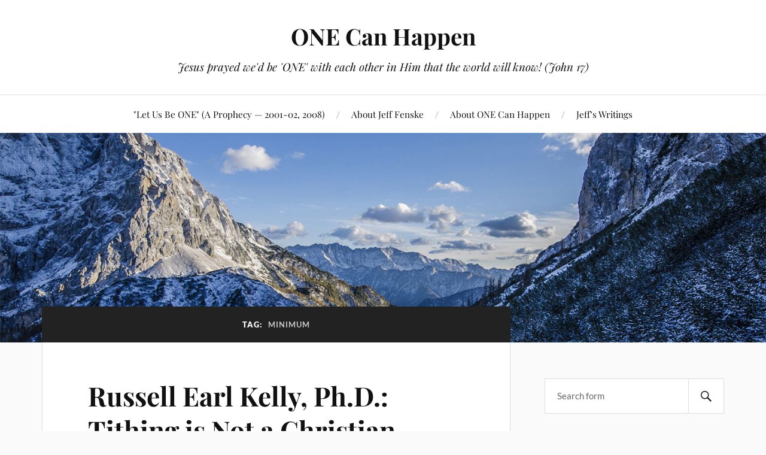

--- FILE ---
content_type: text/html; charset=UTF-8
request_url: https://onecanhappen.com/tag/minimum/
body_size: 16540
content:
<!DOCTYPE html>

<html class="no-js" lang="en-US">

	<head profile="http://gmpg.org/xfn/11">

		<meta http-equiv="Content-Type" content="text/html; charset=UTF-8" />
		<meta name="viewport" content="width=device-width, initial-scale=1.0, maximum-scale=1.0, user-scalable=no" >

		<title>minimum &#8211; ONE Can Happen</title>
<meta name='robots' content='max-image-preview:large' />
	<style>img:is([sizes="auto" i], [sizes^="auto," i]) { contain-intrinsic-size: 3000px 1500px }</style>
	<script>document.documentElement.className = document.documentElement.className.replace("no-js","js");</script>
<link rel="alternate" type="application/rss+xml" title="ONE Can Happen &raquo; Feed" href="https://onecanhappen.com/feed/" />
<link rel="alternate" type="application/rss+xml" title="ONE Can Happen &raquo; Comments Feed" href="https://onecanhappen.com/comments/feed/" />
<link rel="alternate" type="application/rss+xml" title="ONE Can Happen &raquo; minimum Tag Feed" href="https://onecanhappen.com/tag/minimum/feed/" />
<script type="text/javascript">
/* <![CDATA[ */
window._wpemojiSettings = {"baseUrl":"https:\/\/s.w.org\/images\/core\/emoji\/16.0.1\/72x72\/","ext":".png","svgUrl":"https:\/\/s.w.org\/images\/core\/emoji\/16.0.1\/svg\/","svgExt":".svg","source":{"concatemoji":"https:\/\/onecanhappen.com\/wp-includes\/js\/wp-emoji-release.min.js?ver=6.8.3"}};
/*! This file is auto-generated */
!function(s,n){var o,i,e;function c(e){try{var t={supportTests:e,timestamp:(new Date).valueOf()};sessionStorage.setItem(o,JSON.stringify(t))}catch(e){}}function p(e,t,n){e.clearRect(0,0,e.canvas.width,e.canvas.height),e.fillText(t,0,0);var t=new Uint32Array(e.getImageData(0,0,e.canvas.width,e.canvas.height).data),a=(e.clearRect(0,0,e.canvas.width,e.canvas.height),e.fillText(n,0,0),new Uint32Array(e.getImageData(0,0,e.canvas.width,e.canvas.height).data));return t.every(function(e,t){return e===a[t]})}function u(e,t){e.clearRect(0,0,e.canvas.width,e.canvas.height),e.fillText(t,0,0);for(var n=e.getImageData(16,16,1,1),a=0;a<n.data.length;a++)if(0!==n.data[a])return!1;return!0}function f(e,t,n,a){switch(t){case"flag":return n(e,"\ud83c\udff3\ufe0f\u200d\u26a7\ufe0f","\ud83c\udff3\ufe0f\u200b\u26a7\ufe0f")?!1:!n(e,"\ud83c\udde8\ud83c\uddf6","\ud83c\udde8\u200b\ud83c\uddf6")&&!n(e,"\ud83c\udff4\udb40\udc67\udb40\udc62\udb40\udc65\udb40\udc6e\udb40\udc67\udb40\udc7f","\ud83c\udff4\u200b\udb40\udc67\u200b\udb40\udc62\u200b\udb40\udc65\u200b\udb40\udc6e\u200b\udb40\udc67\u200b\udb40\udc7f");case"emoji":return!a(e,"\ud83e\udedf")}return!1}function g(e,t,n,a){var r="undefined"!=typeof WorkerGlobalScope&&self instanceof WorkerGlobalScope?new OffscreenCanvas(300,150):s.createElement("canvas"),o=r.getContext("2d",{willReadFrequently:!0}),i=(o.textBaseline="top",o.font="600 32px Arial",{});return e.forEach(function(e){i[e]=t(o,e,n,a)}),i}function t(e){var t=s.createElement("script");t.src=e,t.defer=!0,s.head.appendChild(t)}"undefined"!=typeof Promise&&(o="wpEmojiSettingsSupports",i=["flag","emoji"],n.supports={everything:!0,everythingExceptFlag:!0},e=new Promise(function(e){s.addEventListener("DOMContentLoaded",e,{once:!0})}),new Promise(function(t){var n=function(){try{var e=JSON.parse(sessionStorage.getItem(o));if("object"==typeof e&&"number"==typeof e.timestamp&&(new Date).valueOf()<e.timestamp+604800&&"object"==typeof e.supportTests)return e.supportTests}catch(e){}return null}();if(!n){if("undefined"!=typeof Worker&&"undefined"!=typeof OffscreenCanvas&&"undefined"!=typeof URL&&URL.createObjectURL&&"undefined"!=typeof Blob)try{var e="postMessage("+g.toString()+"("+[JSON.stringify(i),f.toString(),p.toString(),u.toString()].join(",")+"));",a=new Blob([e],{type:"text/javascript"}),r=new Worker(URL.createObjectURL(a),{name:"wpTestEmojiSupports"});return void(r.onmessage=function(e){c(n=e.data),r.terminate(),t(n)})}catch(e){}c(n=g(i,f,p,u))}t(n)}).then(function(e){for(var t in e)n.supports[t]=e[t],n.supports.everything=n.supports.everything&&n.supports[t],"flag"!==t&&(n.supports.everythingExceptFlag=n.supports.everythingExceptFlag&&n.supports[t]);n.supports.everythingExceptFlag=n.supports.everythingExceptFlag&&!n.supports.flag,n.DOMReady=!1,n.readyCallback=function(){n.DOMReady=!0}}).then(function(){return e}).then(function(){var e;n.supports.everything||(n.readyCallback(),(e=n.source||{}).concatemoji?t(e.concatemoji):e.wpemoji&&e.twemoji&&(t(e.twemoji),t(e.wpemoji)))}))}((window,document),window._wpemojiSettings);
/* ]]> */
</script>

<style id='wp-emoji-styles-inline-css' type='text/css'>

	img.wp-smiley, img.emoji {
		display: inline !important;
		border: none !important;
		box-shadow: none !important;
		height: 1em !important;
		width: 1em !important;
		margin: 0 0.07em !important;
		vertical-align: -0.1em !important;
		background: none !important;
		padding: 0 !important;
	}
</style>
<link rel='stylesheet' id='wp-block-library-css' href='https://onecanhappen.com/wp-includes/css/dist/block-library/style.min.css?ver=6.8.3' type='text/css' media='all' />
<style id='classic-theme-styles-inline-css' type='text/css'>
/*! This file is auto-generated */
.wp-block-button__link{color:#fff;background-color:#32373c;border-radius:9999px;box-shadow:none;text-decoration:none;padding:calc(.667em + 2px) calc(1.333em + 2px);font-size:1.125em}.wp-block-file__button{background:#32373c;color:#fff;text-decoration:none}
</style>
<style id='global-styles-inline-css' type='text/css'>
:root{--wp--preset--aspect-ratio--square: 1;--wp--preset--aspect-ratio--4-3: 4/3;--wp--preset--aspect-ratio--3-4: 3/4;--wp--preset--aspect-ratio--3-2: 3/2;--wp--preset--aspect-ratio--2-3: 2/3;--wp--preset--aspect-ratio--16-9: 16/9;--wp--preset--aspect-ratio--9-16: 9/16;--wp--preset--color--black: #111;--wp--preset--color--cyan-bluish-gray: #abb8c3;--wp--preset--color--white: #fff;--wp--preset--color--pale-pink: #f78da7;--wp--preset--color--vivid-red: #cf2e2e;--wp--preset--color--luminous-vivid-orange: #ff6900;--wp--preset--color--luminous-vivid-amber: #fcb900;--wp--preset--color--light-green-cyan: #7bdcb5;--wp--preset--color--vivid-green-cyan: #00d084;--wp--preset--color--pale-cyan-blue: #8ed1fc;--wp--preset--color--vivid-cyan-blue: #0693e3;--wp--preset--color--vivid-purple: #9b51e0;--wp--preset--color--accent: #CA2017;--wp--preset--color--dark-gray: #333;--wp--preset--color--medium-gray: #555;--wp--preset--color--light-gray: #777;--wp--preset--gradient--vivid-cyan-blue-to-vivid-purple: linear-gradient(135deg,rgba(6,147,227,1) 0%,rgb(155,81,224) 100%);--wp--preset--gradient--light-green-cyan-to-vivid-green-cyan: linear-gradient(135deg,rgb(122,220,180) 0%,rgb(0,208,130) 100%);--wp--preset--gradient--luminous-vivid-amber-to-luminous-vivid-orange: linear-gradient(135deg,rgba(252,185,0,1) 0%,rgba(255,105,0,1) 100%);--wp--preset--gradient--luminous-vivid-orange-to-vivid-red: linear-gradient(135deg,rgba(255,105,0,1) 0%,rgb(207,46,46) 100%);--wp--preset--gradient--very-light-gray-to-cyan-bluish-gray: linear-gradient(135deg,rgb(238,238,238) 0%,rgb(169,184,195) 100%);--wp--preset--gradient--cool-to-warm-spectrum: linear-gradient(135deg,rgb(74,234,220) 0%,rgb(151,120,209) 20%,rgb(207,42,186) 40%,rgb(238,44,130) 60%,rgb(251,105,98) 80%,rgb(254,248,76) 100%);--wp--preset--gradient--blush-light-purple: linear-gradient(135deg,rgb(255,206,236) 0%,rgb(152,150,240) 100%);--wp--preset--gradient--blush-bordeaux: linear-gradient(135deg,rgb(254,205,165) 0%,rgb(254,45,45) 50%,rgb(107,0,62) 100%);--wp--preset--gradient--luminous-dusk: linear-gradient(135deg,rgb(255,203,112) 0%,rgb(199,81,192) 50%,rgb(65,88,208) 100%);--wp--preset--gradient--pale-ocean: linear-gradient(135deg,rgb(255,245,203) 0%,rgb(182,227,212) 50%,rgb(51,167,181) 100%);--wp--preset--gradient--electric-grass: linear-gradient(135deg,rgb(202,248,128) 0%,rgb(113,206,126) 100%);--wp--preset--gradient--midnight: linear-gradient(135deg,rgb(2,3,129) 0%,rgb(40,116,252) 100%);--wp--preset--font-size--small: 16px;--wp--preset--font-size--medium: 20px;--wp--preset--font-size--large: 24px;--wp--preset--font-size--x-large: 42px;--wp--preset--font-size--normal: 18px;--wp--preset--font-size--larger: 27px;--wp--preset--spacing--20: 0.44rem;--wp--preset--spacing--30: 0.67rem;--wp--preset--spacing--40: 1rem;--wp--preset--spacing--50: 1.5rem;--wp--preset--spacing--60: 2.25rem;--wp--preset--spacing--70: 3.38rem;--wp--preset--spacing--80: 5.06rem;--wp--preset--shadow--natural: 6px 6px 9px rgba(0, 0, 0, 0.2);--wp--preset--shadow--deep: 12px 12px 50px rgba(0, 0, 0, 0.4);--wp--preset--shadow--sharp: 6px 6px 0px rgba(0, 0, 0, 0.2);--wp--preset--shadow--outlined: 6px 6px 0px -3px rgba(255, 255, 255, 1), 6px 6px rgba(0, 0, 0, 1);--wp--preset--shadow--crisp: 6px 6px 0px rgba(0, 0, 0, 1);}:where(.is-layout-flex){gap: 0.5em;}:where(.is-layout-grid){gap: 0.5em;}body .is-layout-flex{display: flex;}.is-layout-flex{flex-wrap: wrap;align-items: center;}.is-layout-flex > :is(*, div){margin: 0;}body .is-layout-grid{display: grid;}.is-layout-grid > :is(*, div){margin: 0;}:where(.wp-block-columns.is-layout-flex){gap: 2em;}:where(.wp-block-columns.is-layout-grid){gap: 2em;}:where(.wp-block-post-template.is-layout-flex){gap: 1.25em;}:where(.wp-block-post-template.is-layout-grid){gap: 1.25em;}.has-black-color{color: var(--wp--preset--color--black) !important;}.has-cyan-bluish-gray-color{color: var(--wp--preset--color--cyan-bluish-gray) !important;}.has-white-color{color: var(--wp--preset--color--white) !important;}.has-pale-pink-color{color: var(--wp--preset--color--pale-pink) !important;}.has-vivid-red-color{color: var(--wp--preset--color--vivid-red) !important;}.has-luminous-vivid-orange-color{color: var(--wp--preset--color--luminous-vivid-orange) !important;}.has-luminous-vivid-amber-color{color: var(--wp--preset--color--luminous-vivid-amber) !important;}.has-light-green-cyan-color{color: var(--wp--preset--color--light-green-cyan) !important;}.has-vivid-green-cyan-color{color: var(--wp--preset--color--vivid-green-cyan) !important;}.has-pale-cyan-blue-color{color: var(--wp--preset--color--pale-cyan-blue) !important;}.has-vivid-cyan-blue-color{color: var(--wp--preset--color--vivid-cyan-blue) !important;}.has-vivid-purple-color{color: var(--wp--preset--color--vivid-purple) !important;}.has-black-background-color{background-color: var(--wp--preset--color--black) !important;}.has-cyan-bluish-gray-background-color{background-color: var(--wp--preset--color--cyan-bluish-gray) !important;}.has-white-background-color{background-color: var(--wp--preset--color--white) !important;}.has-pale-pink-background-color{background-color: var(--wp--preset--color--pale-pink) !important;}.has-vivid-red-background-color{background-color: var(--wp--preset--color--vivid-red) !important;}.has-luminous-vivid-orange-background-color{background-color: var(--wp--preset--color--luminous-vivid-orange) !important;}.has-luminous-vivid-amber-background-color{background-color: var(--wp--preset--color--luminous-vivid-amber) !important;}.has-light-green-cyan-background-color{background-color: var(--wp--preset--color--light-green-cyan) !important;}.has-vivid-green-cyan-background-color{background-color: var(--wp--preset--color--vivid-green-cyan) !important;}.has-pale-cyan-blue-background-color{background-color: var(--wp--preset--color--pale-cyan-blue) !important;}.has-vivid-cyan-blue-background-color{background-color: var(--wp--preset--color--vivid-cyan-blue) !important;}.has-vivid-purple-background-color{background-color: var(--wp--preset--color--vivid-purple) !important;}.has-black-border-color{border-color: var(--wp--preset--color--black) !important;}.has-cyan-bluish-gray-border-color{border-color: var(--wp--preset--color--cyan-bluish-gray) !important;}.has-white-border-color{border-color: var(--wp--preset--color--white) !important;}.has-pale-pink-border-color{border-color: var(--wp--preset--color--pale-pink) !important;}.has-vivid-red-border-color{border-color: var(--wp--preset--color--vivid-red) !important;}.has-luminous-vivid-orange-border-color{border-color: var(--wp--preset--color--luminous-vivid-orange) !important;}.has-luminous-vivid-amber-border-color{border-color: var(--wp--preset--color--luminous-vivid-amber) !important;}.has-light-green-cyan-border-color{border-color: var(--wp--preset--color--light-green-cyan) !important;}.has-vivid-green-cyan-border-color{border-color: var(--wp--preset--color--vivid-green-cyan) !important;}.has-pale-cyan-blue-border-color{border-color: var(--wp--preset--color--pale-cyan-blue) !important;}.has-vivid-cyan-blue-border-color{border-color: var(--wp--preset--color--vivid-cyan-blue) !important;}.has-vivid-purple-border-color{border-color: var(--wp--preset--color--vivid-purple) !important;}.has-vivid-cyan-blue-to-vivid-purple-gradient-background{background: var(--wp--preset--gradient--vivid-cyan-blue-to-vivid-purple) !important;}.has-light-green-cyan-to-vivid-green-cyan-gradient-background{background: var(--wp--preset--gradient--light-green-cyan-to-vivid-green-cyan) !important;}.has-luminous-vivid-amber-to-luminous-vivid-orange-gradient-background{background: var(--wp--preset--gradient--luminous-vivid-amber-to-luminous-vivid-orange) !important;}.has-luminous-vivid-orange-to-vivid-red-gradient-background{background: var(--wp--preset--gradient--luminous-vivid-orange-to-vivid-red) !important;}.has-very-light-gray-to-cyan-bluish-gray-gradient-background{background: var(--wp--preset--gradient--very-light-gray-to-cyan-bluish-gray) !important;}.has-cool-to-warm-spectrum-gradient-background{background: var(--wp--preset--gradient--cool-to-warm-spectrum) !important;}.has-blush-light-purple-gradient-background{background: var(--wp--preset--gradient--blush-light-purple) !important;}.has-blush-bordeaux-gradient-background{background: var(--wp--preset--gradient--blush-bordeaux) !important;}.has-luminous-dusk-gradient-background{background: var(--wp--preset--gradient--luminous-dusk) !important;}.has-pale-ocean-gradient-background{background: var(--wp--preset--gradient--pale-ocean) !important;}.has-electric-grass-gradient-background{background: var(--wp--preset--gradient--electric-grass) !important;}.has-midnight-gradient-background{background: var(--wp--preset--gradient--midnight) !important;}.has-small-font-size{font-size: var(--wp--preset--font-size--small) !important;}.has-medium-font-size{font-size: var(--wp--preset--font-size--medium) !important;}.has-large-font-size{font-size: var(--wp--preset--font-size--large) !important;}.has-x-large-font-size{font-size: var(--wp--preset--font-size--x-large) !important;}
:where(.wp-block-post-template.is-layout-flex){gap: 1.25em;}:where(.wp-block-post-template.is-layout-grid){gap: 1.25em;}
:where(.wp-block-columns.is-layout-flex){gap: 2em;}:where(.wp-block-columns.is-layout-grid){gap: 2em;}
:root :where(.wp-block-pullquote){font-size: 1.5em;line-height: 1.6;}
</style>
<link rel='stylesheet' id='lovecraft_googlefonts-css' href='https://onecanhappen.com/wp-content/themes/lovecraft/assets/css/fonts.css?ver=6.8.3' type='text/css' media='all' />
<link rel='stylesheet' id='lovecraft_genericons-css' href='https://onecanhappen.com/wp-content/themes/lovecraft/assets/css/genericons.min.css?ver=6.8.3' type='text/css' media='all' />
<link rel='stylesheet' id='lovecraft_style-css' href='https://onecanhappen.com/wp-content/themes/lovecraft/style.css?ver=2.1.1' type='text/css' media='all' />
<script type="text/javascript" src="https://onecanhappen.com/wp-includes/js/jquery/jquery.min.js?ver=3.7.1" id="jquery-core-js"></script>
<script type="text/javascript" src="https://onecanhappen.com/wp-includes/js/jquery/jquery-migrate.min.js?ver=3.4.1" id="jquery-migrate-js"></script>
<script type="text/javascript" src="https://onecanhappen.com/wp-content/themes/lovecraft/assets/js/doubletaptogo.min.js?ver=1" id="lovecraft_doubletap-js"></script>
<link rel="https://api.w.org/" href="https://onecanhappen.com/wp-json/" /><link rel="alternate" title="JSON" type="application/json" href="https://onecanhappen.com/wp-json/wp/v2/tags/1145" /><link rel="EditURI" type="application/rsd+xml" title="RSD" href="https://onecanhappen.com/xmlrpc.php?rsd" />
<meta name="generator" content="WordPress 6.8.3" />
<!-- Analytics by WP Statistics - https://wp-statistics.com -->

	</head>

	<body class="archive tag tag-minimum tag-1145 wp-theme-lovecraft">

		
		<a class="skip-link button" href="#site-content">Skip to the content</a>

		<header class="header-wrapper">

			<div class="header section bg-white small-padding">

				<div class="section-inner group">

					
						<div class="blog-title">
							<a href="https://onecanhappen.com" rel="home">ONE Can Happen</a>
						</div>
					
													<h4 class="blog-tagline">Jesus prayed we&#039;d be &#039;ONE&#039; with each other in Him that the world will know! (John 17)</h4>
											
					
				</div><!-- .section-inner -->

			</div><!-- .header -->

			<div class="toggles group">

				<button type="button" class="nav-toggle toggle">
					<div class="bar"></div>
					<div class="bar"></div>
					<div class="bar"></div>
					<span class="screen-reader-text">Toggle the mobile menu</span>
				</button>

				<button type="button" class="search-toggle toggle">
					<div class="genericon genericon-search"></div>
					<span class="screen-reader-text">Toggle the search field</span>
				</button>

			</div><!-- .toggles -->

		</header><!-- .header-wrapper -->

		<div class="navigation bg-white no-padding">

			<div class="section-inner group">

				<ul class="mobile-menu">

					<li class="page_item page-item-384"><a href="https://onecanhappen.com/let-us-be-one/">&quot;Let Us Be ONE&quot; (A Prophecy — 2001-02, 2008)</a></li>
<li class="page_item page-item-35"><a href="https://onecanhappen.com/about-2/">About Jeff Fenske</a></li>
<li class="page_item page-item-9484"><a href="https://onecanhappen.com/about/">About ONE Can Happen</a></li>
<li class="page_item page-item-231"><a href="https://onecanhappen.com/jeffs-writings/">Jeff&#8217;s Writings</a></li>

				</ul>

				<div class="mobile-search">
					
<form method="get" class="search-form" id="search-form-697604d7c19c5" action="https://onecanhappen.com/">
	<input type="search" class="search-field" placeholder="Search form" name="s" id="s-697604d7c19c7" />
	<button type="submit" class="search-button"><div class="genericon genericon-search"></div><span class="screen-reader-text">Search</span></button>
</form>
				</div><!-- .mobile-search -->

				<ul class="main-menu">

					<li class="page_item page-item-384"><a href="https://onecanhappen.com/let-us-be-one/">&quot;Let Us Be ONE&quot; (A Prophecy — 2001-02, 2008)</a></li>
<li class="page_item page-item-35"><a href="https://onecanhappen.com/about-2/">About Jeff Fenske</a></li>
<li class="page_item page-item-9484"><a href="https://onecanhappen.com/about/">About ONE Can Happen</a></li>
<li class="page_item page-item-231"><a href="https://onecanhappen.com/jeffs-writings/">Jeff&#8217;s Writings</a></li>

				</ul><!-- .main-menu -->

			</div><!-- .section-inner -->

		</div><!-- .navigation -->

		
			<figure class="header-image bg-image" style="background-image: url( https://onecanhappen.com/wp-content/themes/lovecraft/assets/images/header.jpg );">
				<img src="https://onecanhappen.com/wp-content/themes/lovecraft/assets/images/header.jpg" />
			</figure>

		
		<main id="site-content">
<div class="wrapper section">

	<div class="section-inner group">

		<div class="content">

			
				<div class="archive-header">

					<h1 class="archive-title">

						Tag: <span>minimum</span>
						
					</h1>

					
				</div><!-- .archive-header -->

			
			
				<div class="posts" id="posts">

					<div id="post-441" class="post post-441 type-post status-publish format-standard hentry category-doctrines-demystified category-doctrines-of-demons category-tithing-or-spirit-led tag-you-refers-to-the-priest tag-79 tag-19-points tag-abrahams-tithe-was-not-his-property tag-better-hope-by-which-we-draw-near-to-god tag-biblical-doctrine tag-blessings tag-blessings-and-cursings tag-buildings tag-comprehensive tag-context-is-always-only-food tag-curse-is-addressed-to-the-priest-not-the-people tag-firstfruits tag-freewill-offerings tag-giving tag-gross-income-before-taxes tag-hebrews-7 tag-history tag-holy-to-the-lord tag-if-youre-honest-with-the-textverse tag-interpretation tag-is-the-church-being-addressed-in-matthew-2323 tag-law tag-levitical-priesthood tag-malachi-38-10-is-the-most-abused-tithing-text tag-melchizedek tag-minimum tag-money tag-most-churches-didnt-teach-it-until-the-1870s tag-new-covenant-church tag-new-testament tag-not-a-forced-law-until-ad-777 tag-not-taught-to-the-church-in-the-new-testament tag-old-covenant tag-only-applied-to-landowners-and-herdsman tag-poor-hermeneutics tag-storehouse tag-temple-of-god tag-the-poor-did-not tag-tithe tag-tithing-failed tag-tithing-has-been-replaced tag-video tag-widows-mite tag-will-a-man-rob-god">

	
	
	<div class="post-inner">

		
			<div class="post-header">

				
					<h2 class="post-title"><a href="https://onecanhappen.com/2008/06/03/russell-earl-kelly-phd-tithing-is-not-a-christian-doctrine/">Russell Earl Kelly, Ph.D.: Tithing is Not a Christian Doctrine — &quot;Tithing, today, is reaching the levels of a modern scandal&quot;</a></h2>

							
		<div class="post-meta">

			<p class="post-author"><span>By </span><a href="https://onecanhappen.com/author/tobefree/" title="Posts by Jeff Fenske" rel="author">Jeff Fenske</a></p>

			<p class="post-date"><span>On </span><a href="https://onecanhappen.com/2008/06/03/russell-earl-kelly-phd-tithing-is-not-a-christian-doctrine/">June 3, 2008</a></p>

							<p class="post-categories"><span>In </span><a href="https://onecanhappen.com/category/doctrines-demystified/" rel="category tag">Doctrines Demystified</a>, <a href="https://onecanhappen.com/category/doctrines-of-demons/" rel="category tag">Doctrines of Demons?</a>, <a href="https://onecanhappen.com/category/tithing-or-spirit-led/" rel="category tag">Tithing or Spirit-led</a></p>
			
			
		</div><!-- .post-meta -->

		
			</div><!-- .post-header -->

		
		
			<div class="post-content entry-content">
				<h4 style="text-align: center;"><strong>&#8220;Tithing, today, is reaching the levels,<br />
I believe, of a modern scandal.&#8221;</strong></h4>
<h4 style="text-align: center;"><strong>– Russell Earl Kelly, Ph.D.</strong></h4>
<p style="text-align: center;"><span style="color: #888888;">* * *</span></p>
<p>This is a slam-dunk, you all. Praise God!</p>
<p>And <strong>bless you</strong>, Russell Kelly!!!</p>
<p><strong>May we be obedient and <a href="http://onecanhappen.com/2008/01/07/tithing-or-the-carriage-driver">get it right</a></strong> — finally.</p>
<p>Phew!</p>
<p>I wrote the above right after I first saw Russell&#8217;s video. <strong>I was so excited because in this one presentation, Russell Kelly completely demolishes this &#8220;love of money&#8221; doctrine that is keeping so many from being led by the Holy Spirit</strong>.</p>
<p class="more-link-wrapper"><a class="more-link faux-button" href="https://onecanhappen.com/2008/06/03/russell-earl-kelly-phd-tithing-is-not-a-christian-doctrine/">Read More</a></p>
			</div>

			
	</div><!-- .post-inner -->

</div><!-- .post -->

				</div><!-- .posts -->

				
			
		</div><!-- .content -->

		<aside class="sidebar">

	<div id="search-2" class="widget widget_search"><div class="widget-content">
<form method="get" class="search-form" id="search-form-697604d7c6106" action="https://onecanhappen.com/">
	<input type="search" class="search-field" placeholder="Search form" name="s" id="s-697604d7c6108" />
	<button type="submit" class="search-button"><div class="genericon genericon-search"></div><span class="screen-reader-text">Search</span></button>
</form>
</div></div><div id="categories-2" class="widget widget_categories"><div class="widget-content"><h3 class="widget-title">Categories</h3>
			<ul>
					<li class="cat-item cat-item-2"><a href="https://onecanhappen.com/category/let-us-be-one/">&quot;Let Us Be ONE&quot;</a> (34)
</li>
	<li class="cat-item cat-item-3"><a href="https://onecanhappen.com/category/the-love-of-money/">&quot;The LOVE of MONEY&quot;</a> (43)
</li>
	<li class="cat-item cat-item-4"><a href="https://onecanhappen.com/category/christian-zionism-2/">&#039;Christian&#039; Zionism</a> (186)
</li>
	<li class="cat-item cat-item-5"><a href="https://onecanhappen.com/category/church-is-the-cause-of-the-crash/">&#039;Church&#039; is the Cause of the Crash</a> (104)
</li>
	<li class="cat-item cat-item-6"><a href="https://onecanhappen.com/category/homosexuals-will-arise/">&#039;Homosexuals Will Arise&#039;</a> (13)
</li>
	<li class="cat-item cat-item-7"><a href="https://onecanhappen.com/category/a-pretty-heart/">A Pretty Heart</a> (1)
</li>
	<li class="cat-item cat-item-8"><a href="https://onecanhappen.com/category/abbott-loop-cc/">Abbott Loop CC / Unite Church</a> (67)
</li>
	<li class="cat-item cat-item-9"><a href="https://onecanhappen.com/category/alaska/">Alaska</a> (15)
</li>
	<li class="cat-item cat-item-10"><a href="https://onecanhappen.com/category/andrew-strom/">Andrew Strom</a> (19)
</li>
	<li class="cat-item cat-item-11"><a href="https://onecanhappen.com/category/bible-authenticity-revealed/">Bible Authenticity Revealed</a> (126)
</li>
	<li class="cat-item cat-item-12"><a href="https://onecanhappen.com/category/bible-translations/">Bible Translations</a> (21)
</li>
	<li class="cat-item cat-item-13"><a href="https://onecanhappen.com/category/biblically-disqualified-leaders/">Biblically Disqualified Leaders?</a> (304)
</li>
	<li class="cat-item cat-item-14"><a href="https://onecanhappen.com/category/calvin-didnt-get-it/">Calvin Didn&#039;t Get It</a> (23)
</li>
	<li class="cat-item cat-item-59"><a href="https://onecanhappen.com/category/catholic-church/">Catholic Church</a> (87)
</li>
	<li class="cat-item cat-item-15"><a href="https://onecanhappen.com/category/david-pawson/">David Pawson</a> (13)
</li>
	<li class="cat-item cat-item-16"><a href="https://onecanhappen.com/category/demons-in-christians/">Demons in Christians?</a> (127)
</li>
	<li class="cat-item cat-item-17"><a href="https://onecanhappen.com/category/doctrines-demystified/">Doctrines Demystified</a> (764)
</li>
	<li class="cat-item cat-item-18"><a href="https://onecanhappen.com/category/doctrines-of-demons/">Doctrines of Demons?</a> (702)
</li>
	<li class="cat-item cat-item-19"><a href="https://onecanhappen.com/category/encore-flashback/">Encore – Flashback</a> (13)
</li>
	<li class="cat-item cat-item-20"><a href="https://onecanhappen.com/category/escape-persecution/">Escape Persecution?</a> (51)
</li>
	<li class="cat-item cat-item-21"><a href="https://onecanhappen.com/category/filled-with-the-holy-spirit/">Filled with the HOLY Spirit</a> (60)
</li>
	<li class="cat-item cat-item-22"><a href="https://onecanhappen.com/category/forgive-be-free/">Forgive &amp; Be FREE</a> (188)
</li>
	<li class="cat-item cat-item-23"><a href="https://onecanhappen.com/category/francis-chan/">Francis Chan</a> (64)
</li>
	<li class="cat-item cat-item-24"><a href="https://onecanhappen.com/category/freedom/">Freedom</a> (348)
</li>
	<li class="cat-item cat-item-25"><a href="https://onecanhappen.com/category/freedomquotes/">FreedomQuotes</a> (385)
</li>
	<li class="cat-item cat-item-26"><a href="https://onecanhappen.com/category/fun-or-amazing-stuff/">FUN or AMAZING Stuff!</a> (98)
</li>
	<li class="cat-item cat-item-27"><a href="https://onecanhappen.com/category/getting-right-with-each-other/">Getting Right with Each Other</a> (165)
</li>
	<li class="cat-item cat-item-28"><a href="https://onecanhappen.com/category/gods-love-revealed/">God&#039;s Love Revealed</a> (56)
</li>
	<li class="cat-item cat-item-29"><a href="https://onecanhappen.com/category/healing/">Healing</a> (77)
</li>
	<li class="cat-item cat-item-30"><a href="https://onecanhappen.com/category/hearing-gods-voice/">Hearing God&#039;s Voice</a> (35)
</li>
	<li class="cat-item cat-item-31"><a href="https://onecanhappen.com/category/heart-soul-mind-gut/">heart, soul, mind, gut?</a> (48)
</li>
	<li class="cat-item cat-item-32"><a href="https://onecanhappen.com/category/heartquotes/">HeartQuotes</a> (45)
</li>
	<li class="cat-item cat-item-33"><a href="https://onecanhappen.com/category/hell-is-real-forever/">Hell is Real &#8211; Forever!</a> (80)
</li>
	<li class="cat-item cat-item-34"><a href="https://onecanhappen.com/category/hoping-for-the-best/">Hoping for the Best</a> (2)
</li>
	<li class="cat-item cat-item-35"><a href="https://onecanhappen.com/category/ihop/">IHOPKC International House of Prayer</a> (101)
</li>
	<li class="cat-item cat-item-36"><a href="https://onecanhappen.com/category/images/">Images</a> (293)
</li>
	<li class="cat-item cat-item-37"><a href="https://onecanhappen.com/category/israel/">Israel</a> (205)
</li>
	<li class="cat-item cat-item-38"><a href="https://onecanhappen.com/category/james-3-cursing-people/">James-3 Cursing People</a> (93)
</li>
	<li class="cat-item cat-item-39"><a href="https://onecanhappen.com/category/jesus-wept/">Jesus Wept</a> (46)
</li>
	<li class="cat-item cat-item-40"><a href="https://onecanhappen.com/category/lust-freedom/">Lust Freedom!</a> (283)
</li>
	<li class="cat-item cat-item-41"><a href="https://onecanhappen.com/category/luther-didnt-get-it/">Luther Didn&#039;t Get It</a> (27)
</li>
	<li class="cat-item cat-item-42"><a href="https://onecanhappen.com/category/lying/">Lying</a> (100)
</li>
	<li class="cat-item cat-item-43"><a href="https://onecanhappen.com/category/men-women-gifted-differently/">Men &amp; Women Gifted Differently</a> (76)
</li>
	<li class="cat-item cat-item-44"><a href="https://onecanhappen.com/category/mind-control/">Mind-Control</a> (16)
</li>
	<li class="cat-item cat-item-45"><a href="https://onecanhappen.com/category/music-videos/">Music Videos</a> (285)
</li>
	<li class="cat-item cat-item-46"><a href="https://onecanhappen.com/category/no-enemy/">No Enemy</a> (134)
</li>
	<li class="cat-item cat-item-47"><a href="https://onecanhappen.com/category/people/">People</a> (135)
</li>
	<li class="cat-item cat-item-48"><a href="https://onecanhappen.com/category/personal/">Personal</a> (159)
</li>
	<li class="cat-item cat-item-49"><a href="https://onecanhappen.com/category/photos/">Photos</a> (20)
</li>
	<li class="cat-item cat-item-50"><a href="https://onecanhappen.com/category/power-over-or-under/">Power OVER or under</a> (147)
</li>
	<li class="cat-item cat-item-51"><a href="https://onecanhappen.com/category/pray-perfectly-in-tongues/">Pray Perfectly in Tongues!</a> (40)
</li>
	<li class="cat-item cat-item-52"><a href="https://onecanhappen.com/category/prayer/">Prayer</a> (134)
</li>
	<li class="cat-item cat-item-1889"><a href="https://onecanhappen.com/category/pre-trib-rapture-deception/">Pre-Trib Rapture Deception</a> (14)
</li>
	<li class="cat-item cat-item-53"><a href="https://onecanhappen.com/category/prophecies-visions/">Prophecies Dreams &amp; Visions</a> (170)
</li>
	<li class="cat-item cat-item-54"><a href="https://onecanhappen.com/category/real-history/">Real History</a> (225)
</li>
	<li class="cat-item cat-item-55"><a href="https://onecanhappen.com/category/reverse-christianity-responsible/">Reverse-Christianity Responsible</a> (458)
</li>
	<li class="cat-item cat-item-56"><a href="https://onecanhappen.com/category/revival/">Revival</a> (319)
</li>
	<li class="cat-item cat-item-57"><a href="https://onecanhappen.com/category/science/">Science</a> (104)
</li>
	<li class="cat-item cat-item-58"><a href="https://onecanhappen.com/category/ted-pike/">Ted Pike</a> (13)
</li>
	<li class="cat-item cat-item-1890"><a href="https://onecanhappen.com/category/textual-criticism/">Textual Criticism Examined</a> (3)
</li>
	<li class="cat-item cat-item-60"><a href="https://onecanhappen.com/category/the-church-is-getting-jacked/">The Church is Getting Jacked!</a> (68)
</li>
	<li class="cat-item cat-item-61"><a href="https://onecanhappen.com/category/the-depression-is-here/">The Depression is Here?</a> (15)
</li>
	<li class="cat-item cat-item-62"><a href="https://onecanhappen.com/category/the-john-waynes/">The John Waynes</a> (2)
</li>
	<li class="cat-item cat-item-63"><a href="https://onecanhappen.com/category/the-sheep-stealers/">The Sheep Stealers</a> (1)
</li>
	<li class="cat-item cat-item-64"><a href="https://onecanhappen.com/category/the-third-great-awakening/">The Third Great Awakening</a> (10)
</li>
	<li class="cat-item cat-item-65"><a href="https://onecanhappen.com/category/they-know-not-what-they-do/">They know not what they do?</a> (5)
</li>
	<li class="cat-item cat-item-66"><a href="https://onecanhappen.com/category/time-is-short/">Time is Short</a> (73)
</li>
	<li class="cat-item cat-item-67"><a href="https://onecanhappen.com/category/tithing-or-spirit-led/">Tithing or Spirit-led</a> (25)
</li>
	<li class="cat-item cat-item-1"><a href="https://onecanhappen.com/category/uncategorized/">Uncategorized</a> (64)
</li>
	<li class="cat-item cat-item-68"><a href="https://onecanhappen.com/category/who-goes-to-heaven/">Who Goes to Heaven</a> (509)
</li>
	<li class="cat-item cat-item-69"><a href="https://onecanhappen.com/category/why-911/">Why 9/11?</a> (2)
</li>
	<li class="cat-item cat-item-70"><a href="https://onecanhappen.com/category/wordpower/">WordPOWER</a> (94)
</li>
	<li class="cat-item cat-item-71"><a href="https://onecanhappen.com/category/worship/">Worship</a> (172)
</li>
			</ul>

			</div></div><div id="block-2" class="widget widget_block widget_recent_comments"><div class="widget-content"><ol class="has-avatars has-dates has-excerpts wp-block-latest-comments"><li class="wp-block-latest-comments__comment"><img alt='' src='https://secure.gravatar.com/avatar/bcb1409f455ad4c7b337aa3972bb221f6497b8d67a010d67a93a1f230d372fdf?s=48&#038;d=mm&#038;r=g' srcset='https://secure.gravatar.com/avatar/bcb1409f455ad4c7b337aa3972bb221f6497b8d67a010d67a93a1f230d372fdf?s=96&#038;d=mm&#038;r=g 2x' class='avatar avatar-48 photo wp-block-latest-comments__comment-avatar' height='48' width='48' /><article><footer class="wp-block-latest-comments__comment-meta"><span class="wp-block-latest-comments__comment-author">Martin Fisher</span> on <a class="wp-block-latest-comments__comment-link" href="https://onecanhappen.com/2019/10/30/why-keith-greens-airplane-crashed-in-1982-keith-was-only-age-28-born-1953/#comment-69322">Why Keith Green&#8217;s airplane crashed in 1982. Keith was only age-28 (born 1953)</a><time datetime="2026-01-16T20:59:20-09:00" class="wp-block-latest-comments__comment-date">January 16, 2026</time></footer><div class="wp-block-latest-comments__comment-excerpt"><p>Oh the disgusting and pathetic and fraudulent incompetence of this pilot, Don Burmeister, however grace may keep him in eternity!&hellip;</p>
</div></article></li><li class="wp-block-latest-comments__comment"><img alt='' src='https://secure.gravatar.com/avatar/bcb1409f455ad4c7b337aa3972bb221f6497b8d67a010d67a93a1f230d372fdf?s=48&#038;d=mm&#038;r=g' srcset='https://secure.gravatar.com/avatar/bcb1409f455ad4c7b337aa3972bb221f6497b8d67a010d67a93a1f230d372fdf?s=96&#038;d=mm&#038;r=g 2x' class='avatar avatar-48 photo wp-block-latest-comments__comment-avatar' height='48' width='48' /><article><footer class="wp-block-latest-comments__comment-meta"><span class="wp-block-latest-comments__comment-author">Martin Fisher</span> on <a class="wp-block-latest-comments__comment-link" href="https://onecanhappen.com/2019/10/30/why-keith-greens-airplane-crashed-in-1982-keith-was-only-age-28-born-1953/#comment-69321">Why Keith Green&#8217;s airplane crashed in 1982. Keith was only age-28 (born 1953)</a><time datetime="2026-01-16T20:34:13-09:00" class="wp-block-latest-comments__comment-date">January 16, 2026</time></footer><div class="wp-block-latest-comments__comment-excerpt"><p>Amen and amen</p>
</div></article></li><li class="wp-block-latest-comments__comment"><img alt='' src='https://secure.gravatar.com/avatar/9870e4a5462a924770acc64906e9eceac33d388b8677992cce1ef8ecd189fcec?s=48&#038;d=mm&#038;r=g' srcset='https://secure.gravatar.com/avatar/9870e4a5462a924770acc64906e9eceac33d388b8677992cce1ef8ecd189fcec?s=96&#038;d=mm&#038;r=g 2x' class='avatar avatar-48 photo wp-block-latest-comments__comment-avatar' height='48' width='48' /><article><footer class="wp-block-latest-comments__comment-meta"><span class="wp-block-latest-comments__comment-author">E</span> on <a class="wp-block-latest-comments__comment-link" href="https://onecanhappen.com/2017/07/11/1873-charles-finney-the-pulpit-is-responsible-for-the-decay-of-conscience-if-the-public-press-lacks-moral-discrimination-if-the-church-is-degenerate-and-worldly/#comment-64161">1873 Charles Finney: THE PULPIT IS RESPONSIBLE for the Decay of Conscience — &quot;If the public press lacks moral discrimination… If the church is degenerate and worldly… If the world loses its interest in religion… If Satan rules in our halls of legislation… If our politics become so corrupt that the very foundations of our government are ready to fall away, the pulpit is responsible for it&quot;</a><time datetime="2025-11-09T07:18:12-09:00" class="wp-block-latest-comments__comment-date">November 9, 2025</time></footer><div class="wp-block-latest-comments__comment-excerpt"><p>Charles Finney's statements are fearfully true. If this was the case in 1873 just look how far we have continued&hellip;</p>
</div></article></li><li class="wp-block-latest-comments__comment"><img alt='' src='https://secure.gravatar.com/avatar/5af5be9f625a54ff64b4622f36c97678b41a77d587cd777b136c224706015194?s=48&#038;d=mm&#038;r=g' srcset='https://secure.gravatar.com/avatar/5af5be9f625a54ff64b4622f36c97678b41a77d587cd777b136c224706015194?s=96&#038;d=mm&#038;r=g 2x' class='avatar avatar-48 photo wp-block-latest-comments__comment-avatar' height='48' width='48' /><article><footer class="wp-block-latest-comments__comment-meta"><span class="wp-block-latest-comments__comment-author">B. R. Clifton</span> on <a class="wp-block-latest-comments__comment-link" href="https://onecanhappen.com/2010/03/09/abbott-loop-cc-cross-we-must-die-in-order-to-live/#comment-63162">(photo) Abbott Loop CC Cross: We MUST Die In Order To Live!!!</a><time datetime="2025-10-27T09:33:02-08:00" class="wp-block-latest-comments__comment-date">October 27, 2025</time></footer><div class="wp-block-latest-comments__comment-excerpt"><p>Dick Strutz gave a sermon on that issue back about 1979 or so. That should have settled it as far&hellip;</p>
</div></article></li><li class="wp-block-latest-comments__comment"><img alt='' src='https://secure.gravatar.com/avatar/8c9e382eb10fcd7fbd5241fe1b4c0308556db7b5208312be64271f6d56e89764?s=48&#038;d=mm&#038;r=g' srcset='https://secure.gravatar.com/avatar/8c9e382eb10fcd7fbd5241fe1b4c0308556db7b5208312be64271f6d56e89764?s=96&#038;d=mm&#038;r=g 2x' class='avatar avatar-48 photo wp-block-latest-comments__comment-avatar' height='48' width='48' /><article><footer class="wp-block-latest-comments__comment-meta"><a class="wp-block-latest-comments__comment-author" href="http://Onecanhapoen.com">D Seagraves</a> on <a class="wp-block-latest-comments__comment-link" href="https://onecanhappen.com/2019/10/30/why-keith-greens-airplane-crashed-in-1982-keith-was-only-age-28-born-1953/#comment-54872">Why Keith Green&#8217;s airplane crashed in 1982. Keith was only age-28 (born 1953)</a><time datetime="2025-07-30T02:44:55-08:00" class="wp-block-latest-comments__comment-date">July 30, 2025</time></footer><div class="wp-block-latest-comments__comment-excerpt"><p>Couldn’t listen to the doc because of Karen’s salty language and giddiness which I found totally inappropriate given the subject&hellip;</p>
</div></article></li><li class="wp-block-latest-comments__comment"><img alt='' src='https://secure.gravatar.com/avatar/03d63f6006c0cbb8090048e5c6313e2c393cb58ca0e8a8951f62b6f94b9c775b?s=48&#038;d=mm&#038;r=g' srcset='https://secure.gravatar.com/avatar/03d63f6006c0cbb8090048e5c6313e2c393cb58ca0e8a8951f62b6f94b9c775b?s=96&#038;d=mm&#038;r=g 2x' class='avatar avatar-48 photo wp-block-latest-comments__comment-avatar' height='48' width='48' /><article><footer class="wp-block-latest-comments__comment-meta"><a class="wp-block-latest-comments__comment-author" href="http://N/A">Bill R. Langlois</a> on <a class="wp-block-latest-comments__comment-link" href="https://onecanhappen.com/2017/06/05/dick-benjamin-is-92-today-founder-of-alcc/#comment-51375">Dick Benjamin is 92 Today – Founder of ALCC!</a><time datetime="2025-07-09T12:13:32-08:00" class="wp-block-latest-comments__comment-date">July 9, 2025</time></footer><div class="wp-block-latest-comments__comment-excerpt"><p>I am several years late on this comment I last saw Dick at Gospel Outreach in Olympia, Wa in 1992.&hellip;</p>
</div></article></li><li class="wp-block-latest-comments__comment"><img alt='' src='https://secure.gravatar.com/avatar/9323ef9c33807eeb0058fb7f3fca0124ab2362b9243ef44bd298284ed38e3fc3?s=48&#038;d=mm&#038;r=g' srcset='https://secure.gravatar.com/avatar/9323ef9c33807eeb0058fb7f3fca0124ab2362b9243ef44bd298284ed38e3fc3?s=96&#038;d=mm&#038;r=g 2x' class='avatar avatar-48 photo wp-block-latest-comments__comment-avatar' height='48' width='48' /><article><footer class="wp-block-latest-comments__comment-meta"><span class="wp-block-latest-comments__comment-author">Dee</span> on <a class="wp-block-latest-comments__comment-link" href="https://onecanhappen.com/2011/04/29/nicky-cruz-david-wilkerson-never-lost-his-heart/#comment-50642">Nicky Cruz: David Wilkerson &#039;Never Lost His Heart&#039; — &quot;I almost killed him then because I really was totally full of hate. That was when he told me that Jesus loved me.”</a><time datetime="2025-07-03T06:46:26-08:00" class="wp-block-latest-comments__comment-date">July 3, 2025</time></footer><div class="wp-block-latest-comments__comment-excerpt"><p>This is propaganda. Do your research to know what is true peanut gallery. Praying you find it</p>
</div></article></li><li class="wp-block-latest-comments__comment"><img alt='' src='https://secure.gravatar.com/avatar/feee6817f9cd8063e63b3cd35c6eeefc59b8194ad50b946627d6c696eef007d0?s=48&#038;d=mm&#038;r=g' srcset='https://secure.gravatar.com/avatar/feee6817f9cd8063e63b3cd35c6eeefc59b8194ad50b946627d6c696eef007d0?s=96&#038;d=mm&#038;r=g 2x' class='avatar avatar-48 photo wp-block-latest-comments__comment-avatar' height='48' width='48' /><article><footer class="wp-block-latest-comments__comment-meta"><span class="wp-block-latest-comments__comment-author">Jim Black</span> on <a class="wp-block-latest-comments__comment-link" href="https://onecanhappen.com/2017/04/13/four-pre-1800s-statements-indicating-a-rapture-before-during-or-just-before-the-end-of-the-tribulation-only-those-living-holy-will-leave/#comment-47423">Four pre-1800s statements indicating a rapture before, during or *just before the end* of the tribulation — Only those LIVING HOLY will leave</a><time datetime="2025-05-16T12:41:14-08:00" class="wp-block-latest-comments__comment-date">May 16, 2025</time></footer><div class="wp-block-latest-comments__comment-excerpt"><p>Hallaleuia! Great article. Dispensationalism/Pretribulationism is the great stronghold on so many in the church today.</p>
</div></article></li><li class="wp-block-latest-comments__comment"><img alt='' src='https://secure.gravatar.com/avatar/24d817acc8df5d015c6c48396909331dd41908667a9e751bc0c0b699fd3c6903?s=48&#038;d=mm&#038;r=g' srcset='https://secure.gravatar.com/avatar/24d817acc8df5d015c6c48396909331dd41908667a9e751bc0c0b699fd3c6903?s=96&#038;d=mm&#038;r=g 2x' class='avatar avatar-48 photo wp-block-latest-comments__comment-avatar' height='48' width='48' /><article><footer class="wp-block-latest-comments__comment-meta"><span class="wp-block-latest-comments__comment-author">Mike</span> on <a class="wp-block-latest-comments__comment-link" href="https://onecanhappen.com/2019/10/30/why-keith-greens-airplane-crashed-in-1982-keith-was-only-age-28-born-1953/#comment-45342">Why Keith Green&#8217;s airplane crashed in 1982. Keith was only age-28 (born 1953)</a><time datetime="2025-03-30T03:43:46-08:00" class="wp-block-latest-comments__comment-date">March 30, 2025</time></footer><div class="wp-block-latest-comments__comment-excerpt"><p>When you live a life that chooses to violate biblical commands to obey the laws of the land, you will&hellip;</p>
</div></article></li><li class="wp-block-latest-comments__comment"><img alt='' src='https://secure.gravatar.com/avatar/58dc4d7877051df5023d20f758de716bd870d8294923debf22f989de3d518c94?s=48&#038;d=mm&#038;r=g' srcset='https://secure.gravatar.com/avatar/58dc4d7877051df5023d20f758de716bd870d8294923debf22f989de3d518c94?s=96&#038;d=mm&#038;r=g 2x' class='avatar avatar-48 photo wp-block-latest-comments__comment-avatar' height='48' width='48' /><article><footer class="wp-block-latest-comments__comment-meta"><a class="wp-block-latest-comments__comment-author" href="https://onecanhappen.com/author/admin/">Jeff Fenske</a> on <a class="wp-block-latest-comments__comment-link" href="https://onecanhappen.com/2023/12/04/replacement-theology-easy-target-for-zionists-vs-the-balanced-biblical-view-by-ted-pike/#comment-44891">Replacement Theology: Easy Target for Zionists Vs. The Balanced Biblical View, by Ted Pike</a><time datetime="2025-03-18T03:14:01-08:00" class="wp-block-latest-comments__comment-date">March 18, 2025</time></footer><div class="wp-block-latest-comments__comment-excerpt"><p>Christians on both sides don't like to look at what Romans 11 really says. Many Christian Zionists don't like to&hellip;</p>
</div></article></li><li class="wp-block-latest-comments__comment"><img alt='' src='https://secure.gravatar.com/avatar/037f7468701a42db0c0206a088e4958da04daefb5991f857645a67ba813683ed?s=48&#038;d=mm&#038;r=g' srcset='https://secure.gravatar.com/avatar/037f7468701a42db0c0206a088e4958da04daefb5991f857645a67ba813683ed?s=96&#038;d=mm&#038;r=g 2x' class='avatar avatar-48 photo wp-block-latest-comments__comment-avatar' height='48' width='48' /><article><footer class="wp-block-latest-comments__comment-meta"><span class="wp-block-latest-comments__comment-author">The Truth</span> on <a class="wp-block-latest-comments__comment-link" href="https://onecanhappen.com/2023/12/04/replacement-theology-easy-target-for-zionists-vs-the-balanced-biblical-view-by-ted-pike/#comment-44848">Replacement Theology: Easy Target for Zionists Vs. The Balanced Biblical View, by Ted Pike</a><time datetime="2025-03-17T05:07:45-08:00" class="wp-block-latest-comments__comment-date">March 17, 2025</time></footer><div class="wp-block-latest-comments__comment-excerpt"><p>Zionism is "replacement theology", they're the masters of it. Who has replaced Christ with a bunch of Christ-hating children of&hellip;</p>
</div></article></li><li class="wp-block-latest-comments__comment"><img alt='' src='https://secure.gravatar.com/avatar/58dc4d7877051df5023d20f758de716bd870d8294923debf22f989de3d518c94?s=48&#038;d=mm&#038;r=g' srcset='https://secure.gravatar.com/avatar/58dc4d7877051df5023d20f758de716bd870d8294923debf22f989de3d518c94?s=96&#038;d=mm&#038;r=g 2x' class='avatar avatar-48 photo wp-block-latest-comments__comment-avatar' height='48' width='48' /><article><footer class="wp-block-latest-comments__comment-meta"><a class="wp-block-latest-comments__comment-author" href="https://onecanhappen.com/author/admin/">Jeff Fenske</a> on <a class="wp-block-latest-comments__comment-link" href="https://onecanhappen.com/2007/12/04/the-chief-pillar-of-eternal-security-osas-falls/#comment-44590">The CHIEF PILLAR of Eternal Security (OSAS) Toppled – John 10:27-29! — &quot;Only those who are hearing and following Christ right now are his sheep&quot;</a><time datetime="2025-03-11T01:33:28-08:00" class="wp-block-latest-comments__comment-date">March 11, 2025</time></footer><div class="wp-block-latest-comments__comment-excerpt"><p>Salvation is simple; though difficult until we submit our will to Christ's, humble ourselves and obey, putting away our pride.&hellip;</p>
</div></article></li><li class="wp-block-latest-comments__comment"><img alt='' src='https://secure.gravatar.com/avatar/7ce57a31dbe2e224fa9b3258c405c35de650abf11b79b8dbd9f419a3808e33d2?s=48&#038;d=mm&#038;r=g' srcset='https://secure.gravatar.com/avatar/7ce57a31dbe2e224fa9b3258c405c35de650abf11b79b8dbd9f419a3808e33d2?s=96&#038;d=mm&#038;r=g 2x' class='avatar avatar-48 photo wp-block-latest-comments__comment-avatar' height='48' width='48' /><article><footer class="wp-block-latest-comments__comment-meta"><span class="wp-block-latest-comments__comment-author">Grace isn't expensive, it isn't cheap, it's a FREE GIFT from God</span> on <a class="wp-block-latest-comments__comment-link" href="https://onecanhappen.com/2007/12/04/the-chief-pillar-of-eternal-security-osas-falls/#comment-44569">The CHIEF PILLAR of Eternal Security (OSAS) Toppled – John 10:27-29! — &quot;Only those who are hearing and following Christ right now are his sheep&quot;</a><time datetime="2025-03-10T14:10:53-08:00" class="wp-block-latest-comments__comment-date">March 10, 2025</time></footer><div class="wp-block-latest-comments__comment-excerpt"><p>*Correction: Salvation is simple, Christ is simple. Jesus said you need the faith of a child to be saved. Telling&hellip;</p>
</div></article></li><li class="wp-block-latest-comments__comment"><img alt='' src='https://secure.gravatar.com/avatar/7ce57a31dbe2e224fa9b3258c405c35de650abf11b79b8dbd9f419a3808e33d2?s=48&#038;d=mm&#038;r=g' srcset='https://secure.gravatar.com/avatar/7ce57a31dbe2e224fa9b3258c405c35de650abf11b79b8dbd9f419a3808e33d2?s=96&#038;d=mm&#038;r=g 2x' class='avatar avatar-48 photo wp-block-latest-comments__comment-avatar' height='48' width='48' /><article><footer class="wp-block-latest-comments__comment-meta"><span class="wp-block-latest-comments__comment-author">Grace isn't expensive, it isn't cheap, it's a FREE GIFT from God</span> on <a class="wp-block-latest-comments__comment-link" href="https://onecanhappen.com/2007/12/04/the-chief-pillar-of-eternal-security-osas-falls/#comment-44568">The CHIEF PILLAR of Eternal Security (OSAS) Toppled – John 10:27-29! — &quot;Only those who are hearing and following Christ right now are his sheep&quot;</a><time datetime="2025-03-10T13:53:30-08:00" class="wp-block-latest-comments__comment-date">March 10, 2025</time></footer><div class="wp-block-latest-comments__comment-excerpt"><p>I bet this comment won't even be approved. People who preach against OSAS are cowards in my experience. Prove me&hellip;</p>
</div></article></li><li class="wp-block-latest-comments__comment"><img alt='' src='https://secure.gravatar.com/avatar/539f6158a0cebeb2aafdd0a415a2a1ba9c45fd5bfdce190c754880ccd7cbce08?s=48&#038;d=mm&#038;r=g' srcset='https://secure.gravatar.com/avatar/539f6158a0cebeb2aafdd0a415a2a1ba9c45fd5bfdce190c754880ccd7cbce08?s=96&#038;d=mm&#038;r=g 2x' class='avatar avatar-48 photo wp-block-latest-comments__comment-avatar' height='48' width='48' /><article><footer class="wp-block-latest-comments__comment-meta"><span class="wp-block-latest-comments__comment-author">Elaine Dismuke</span> on <a class="wp-block-latest-comments__comment-link" href="https://onecanhappen.com/2014/01/12/martyrdom-how-did-the-apostles-die-john-was-cast-into-a-cauldron-of-boiling-oil-he-escaped-by-miracle-without-injury-domitian-afterwards-banished-him-to-the-isle-of-patmos/#comment-44124">Martyrdom: How did the apostles die? JOHN was CAST INTO a cauldron of BOILING OIL. He escaped by miracle, WITHOUT INJURY. Domitian afterwards banished him to the Isle of Patmos.</a><time datetime="2025-03-01T11:49:48-09:00" class="wp-block-latest-comments__comment-date">March 1, 2025</time></footer><div class="wp-block-latest-comments__comment-excerpt"><p>We hear those two lies everyday. And it's scary because we believe them even though we are sinners and God&hellip;</p>
</div></article></li><li class="wp-block-latest-comments__comment"><img alt='' src='https://secure.gravatar.com/avatar/cf7a75d924299f3ef3c8aa3d94b6b1e2e55a75ac6b8ab2847eb233021678518e?s=48&#038;d=mm&#038;r=g' srcset='https://secure.gravatar.com/avatar/cf7a75d924299f3ef3c8aa3d94b6b1e2e55a75ac6b8ab2847eb233021678518e?s=96&#038;d=mm&#038;r=g 2x' class='avatar avatar-48 photo wp-block-latest-comments__comment-avatar' height='48' width='48' /><article><footer class="wp-block-latest-comments__comment-meta"><span class="wp-block-latest-comments__comment-author">jim</span> on <a class="wp-block-latest-comments__comment-link" href="https://onecanhappen.com/2008/08/07/martin-luther-sin-boldly-no-sin-can-separate-us-from-him-even-if-we-were-to-kill-or-commit-adultery-thousands-of-times-each-day/#comment-42804">Martin Luther: Sin Boldly — &quot;No sin can separate us from Him, even if we were to kill or commit adultery thousands of times each day&quot;</a><time datetime="2025-02-03T17:12:25-09:00" class="wp-block-latest-comments__comment-date">February 3, 2025</time></footer><div class="wp-block-latest-comments__comment-excerpt"><p>That's the key, are we sorrowful when we do mess up. If we turn to Christ, grace is always available.&hellip;</p>
</div></article></li><li class="wp-block-latest-comments__comment"><img alt='' src='https://secure.gravatar.com/avatar/d118eda2e2f9c2d399bfa2d26d78e6db341b1c87da32bbeb0aa98289b00435cc?s=48&#038;d=mm&#038;r=g' srcset='https://secure.gravatar.com/avatar/d118eda2e2f9c2d399bfa2d26d78e6db341b1c87da32bbeb0aa98289b00435cc?s=96&#038;d=mm&#038;r=g 2x' class='avatar avatar-48 photo wp-block-latest-comments__comment-avatar' height='48' width='48' /><article><footer class="wp-block-latest-comments__comment-meta"><span class="wp-block-latest-comments__comment-author">Cheri L Ridge</span> on <a class="wp-block-latest-comments__comment-link" href="https://onecanhappen.com/2021/02/25/petra-let-everything-that-hath-breath-praise-the-lord/#comment-42144">Petra: &#8216;Let Everything That Hath Breath&#8217; (Praise the Lord)</a><time datetime="2025-01-12T17:51:01-09:00" class="wp-block-latest-comments__comment-date">January 12, 2025</time></footer><div class="wp-block-latest-comments__comment-excerpt"><p>What song was about Paul and silas in jail</p>
</div></article></li><li class="wp-block-latest-comments__comment"><img alt='' src='https://secure.gravatar.com/avatar/496f9b65b9e23906d1ac6feae9ef5009d8156094a0ada514dafd786a1d7852ba?s=48&#038;d=mm&#038;r=g' srcset='https://secure.gravatar.com/avatar/496f9b65b9e23906d1ac6feae9ef5009d8156094a0ada514dafd786a1d7852ba?s=96&#038;d=mm&#038;r=g 2x' class='avatar avatar-48 photo wp-block-latest-comments__comment-avatar' height='48' width='48' /><article><footer class="wp-block-latest-comments__comment-meta"><span class="wp-block-latest-comments__comment-author">Lisa Marie Christopulos</span> on <a class="wp-block-latest-comments__comment-link" href="https://onecanhappen.com/2015/02/17/4th-century-origin-of-mary-worship-under-constantine-pagan-rituals-and-idols-took-on-christian-meanings-and-names-mary-replaced-the-mother-goddess-sun-god/#comment-41510">4th Century Origin of MARY WORSHIP — Under Constantine, pagan rituals and idols took on Christian meanings and names. Mary replaced the MOTHER GODDESS / sun god</a><time datetime="2024-12-14T07:24:25-09:00" class="wp-block-latest-comments__comment-date">December 14, 2024</time></footer><div class="wp-block-latest-comments__comment-excerpt"><p>Good article Jeff. But the original Church is Eastern Orthodoxy, not Roman Catholicism, with its seat in Constantinople. The Catholics&hellip;</p>
</div></article></li><li class="wp-block-latest-comments__comment"><img alt='' src='https://secure.gravatar.com/avatar/d5a5698623027b467eb1038b0b25a794985d18a568bcd4a8f0d583eb400d954c?s=48&#038;d=mm&#038;r=g' srcset='https://secure.gravatar.com/avatar/d5a5698623027b467eb1038b0b25a794985d18a568bcd4a8f0d583eb400d954c?s=96&#038;d=mm&#038;r=g 2x' class='avatar avatar-48 photo wp-block-latest-comments__comment-avatar' height='48' width='48' /><article><footer class="wp-block-latest-comments__comment-meta"><span class="wp-block-latest-comments__comment-author">Pip</span> on <a class="wp-block-latest-comments__comment-link" href="https://onecanhappen.com/2020/04/16/tertullian-see-how-they-love-one-another-they-say-about-us-how-they-are-ready-even-to-die-for-one-another-church-in-197-ad/#comment-39047">Tertullian: Church Life in 197 AD – &#8220;See how they love one another,&#8221; they say about us. &#8220;They are ready even to die for one another&#8221;</a><time datetime="2024-09-18T13:37:31-08:00" class="wp-block-latest-comments__comment-date">September 18, 2024</time></footer><div class="wp-block-latest-comments__comment-excerpt"><p>When Constantine made Christianity the Recognized Religion of Rome, the spirit died and the form remained!</p>
</div></article></li><li class="wp-block-latest-comments__comment"><img alt='' src='https://secure.gravatar.com/avatar/8ac4510f01581e666bb312b112891300d723f62e8194664f4f654dcb332a44b8?s=48&#038;d=mm&#038;r=g' srcset='https://secure.gravatar.com/avatar/8ac4510f01581e666bb312b112891300d723f62e8194664f4f654dcb332a44b8?s=96&#038;d=mm&#038;r=g 2x' class='avatar avatar-48 photo wp-block-latest-comments__comment-avatar' height='48' width='48' /><article><footer class="wp-block-latest-comments__comment-meta"><span class="wp-block-latest-comments__comment-author">Gosia Krajewski</span> on <a class="wp-block-latest-comments__comment-link" href="https://onecanhappen.com/2017/12/09/johns-hopkins-dna-study-most-israeli-jews-not-semitic-originate-from-khazaria-not-israel/#comment-37934">Johns Hopkins DNA Study: Most Israeli “Jews” not Semitic – originate from Khazaria, not Israel</a><time datetime="2024-08-05T18:45:54-08:00" class="wp-block-latest-comments__comment-date">August 5, 2024</time></footer><div class="wp-block-latest-comments__comment-excerpt"><p>Thank you for your article.</p>
</div></article></li><li class="wp-block-latest-comments__comment"><img alt='' src='https://secure.gravatar.com/avatar/69546bd3c988c3ba0ae9bae8a3f7f7cc942cdf58308e782ec288021651c19c8e?s=48&#038;d=mm&#038;r=g' srcset='https://secure.gravatar.com/avatar/69546bd3c988c3ba0ae9bae8a3f7f7cc942cdf58308e782ec288021651c19c8e?s=96&#038;d=mm&#038;r=g 2x' class='avatar avatar-48 photo wp-block-latest-comments__comment-avatar' height='48' width='48' /><article><footer class="wp-block-latest-comments__comment-meta"><span class="wp-block-latest-comments__comment-author">Rick</span> on <a class="wp-block-latest-comments__comment-link" href="https://onecanhappen.com/2020/11/03/mike-bickle-jesus-prayer-in-john-17-the-billion-soul-harvest/#comment-37624">Mike Bickle: Jesus&#8217; prayer in John 17 &#038; the billion soul harvest</a><time datetime="2024-07-25T21:47:01-08:00" class="wp-block-latest-comments__comment-date">July 25, 2024</time></footer><div class="wp-block-latest-comments__comment-excerpt"><p>Mike Bickle has been teaching occultic revelations for 45 years. Run from this heretical false teacher and the Satanic charismatic&hellip;</p>
</div></article></li><li class="wp-block-latest-comments__comment"><img alt='' src='https://secure.gravatar.com/avatar/58dc4d7877051df5023d20f758de716bd870d8294923debf22f989de3d518c94?s=48&#038;d=mm&#038;r=g' srcset='https://secure.gravatar.com/avatar/58dc4d7877051df5023d20f758de716bd870d8294923debf22f989de3d518c94?s=96&#038;d=mm&#038;r=g 2x' class='avatar avatar-48 photo wp-block-latest-comments__comment-avatar' height='48' width='48' /><article><footer class="wp-block-latest-comments__comment-meta"><a class="wp-block-latest-comments__comment-author" href="https://onecanhappen.com/author/admin/">Jeff Fenske</a> on <a class="wp-block-latest-comments__comment-link" href="https://onecanhappen.com/2020/04/16/tertullian-see-how-they-love-one-another-they-say-about-us-how-they-are-ready-even-to-die-for-one-another-church-in-197-ad/#comment-35646">Tertullian: Church Life in 197 AD – &#8220;See how they love one another,&#8221; they say about us. &#8220;They are ready even to die for one another&#8221;</a><time datetime="2024-05-22T08:10:42-08:00" class="wp-block-latest-comments__comment-date">May 22, 2024</time></footer><div class="wp-block-latest-comments__comment-excerpt"><p>Anne, it does sound like these hate motivated non-Christians who "would sooner kill" may be those whom want them martyred,&hellip;</p>
</div></article></li><li class="wp-block-latest-comments__comment"><img alt='' src='https://secure.gravatar.com/avatar/161c1528a6fb5c41deb8fff630a10f8c1fab70e1f2bb47e5e754eff4f22e3f59?s=48&#038;d=mm&#038;r=g' srcset='https://secure.gravatar.com/avatar/161c1528a6fb5c41deb8fff630a10f8c1fab70e1f2bb47e5e754eff4f22e3f59?s=96&#038;d=mm&#038;r=g 2x' class='avatar avatar-48 photo wp-block-latest-comments__comment-avatar' height='48' width='48' /><article><footer class="wp-block-latest-comments__comment-meta"><span class="wp-block-latest-comments__comment-author">Anne Dyer</span> on <a class="wp-block-latest-comments__comment-link" href="https://onecanhappen.com/2020/04/16/tertullian-see-how-they-love-one-another-they-say-about-us-how-they-are-ready-even-to-die-for-one-another-church-in-197-ad/#comment-35640">Tertullian: Church Life in 197 AD – &#8220;See how they love one another,&#8221; they say about us. &#8220;They are ready even to die for one another&#8221;</a><time datetime="2024-05-22T01:12:07-08:00" class="wp-block-latest-comments__comment-date">May 22, 2024</time></footer><div class="wp-block-latest-comments__comment-excerpt"><p>"See, they say, how they love one another, for they themselves are animated by mutual hatred. See, they say about&hellip;</p>
</div></article></li><li class="wp-block-latest-comments__comment"><img alt='' src='https://secure.gravatar.com/avatar/?s=48&#038;d=mm&#038;r=g' srcset='https://secure.gravatar.com/avatar/?s=96&#038;d=mm&#038;r=g 2x' class='avatar avatar-48 photo avatar-default wp-block-latest-comments__comment-avatar' height='48' width='48' /><article><footer class="wp-block-latest-comments__comment-meta"><span class="wp-block-latest-comments__comment-author">Anonymous</span> on <a class="wp-block-latest-comments__comment-link" href="https://onecanhappen.com/2012/08/25/vision-maurice-sklars-vision-of-john-lennon-in-torment-in-hell-he-isnt-imagining-any-longer-now-he-knows-beyond-any-doubt/#comment-35197">[vision] Maurice Sklar&#8217;s vision of John Lennon in torment in hell — &#8220;He isn&#8217;t IMAGINING any longer. Now he KNOWS beyond any doubt.&#8221;</a><time datetime="2024-05-03T21:32:49-08:00" class="wp-block-latest-comments__comment-date">May 3, 2024</time></footer><div class="wp-block-latest-comments__comment-excerpt"><p>In 1979, after a period of “spiritual darkness and confusion,” Donna Summer returned to her Christian faith. She recommitted her&hellip;</p>
</div></article></li><li class="wp-block-latest-comments__comment"><img alt='' src='https://secure.gravatar.com/avatar/53774b833a691503cb5c101739d049a16d32070cf1fdf794ab5e24f87a445e36?s=48&#038;d=mm&#038;r=g' srcset='https://secure.gravatar.com/avatar/53774b833a691503cb5c101739d049a16d32070cf1fdf794ab5e24f87a445e36?s=96&#038;d=mm&#038;r=g 2x' class='avatar avatar-48 photo wp-block-latest-comments__comment-avatar' height='48' width='48' /><article><footer class="wp-block-latest-comments__comment-meta"><a class="wp-block-latest-comments__comment-author" href="https://evernearer.com">Troy</a> on <a class="wp-block-latest-comments__comment-link" href="https://onecanhappen.com/2016/06/23/why-is-apeitheo-in-john-336-translated-not-obey-in-some-versions-and-not-believe-in-others-teachers-claim-that-faith-and-obedience-are-separate-but-god-sees-things-differently/#comment-35086">Why is apeitheo in John 3:36 translated &#8220;not obey&#8221; in some versions and &#8220;not believe&#8221; in others? — Teachers claim that faith and obedience are separate, but God sees things differently • Belief cannot be separated from obedience</a><time datetime="2024-04-30T02:59:22-08:00" class="wp-block-latest-comments__comment-date">April 30, 2024</time></footer><div class="wp-block-latest-comments__comment-excerpt"><p>This is so insightful and you are right, belief and obedience are inseparable. You summed it up nicely with this&hellip;</p>
</div></article></li></ol></div></div><div id="archives-2" class="widget widget_archive"><div class="widget-content"><h3 class="widget-title">Archives</h3>		<label class="screen-reader-text" for="archives-dropdown-2">Archives</label>
		<select id="archives-dropdown-2" name="archive-dropdown">
			
			<option value="">Select Month</option>
				<option value='https://onecanhappen.com/2026/01/'> January 2026 &nbsp;(2)</option>
	<option value='https://onecanhappen.com/2025/12/'> December 2025 &nbsp;(1)</option>
	<option value='https://onecanhappen.com/2025/08/'> August 2025 &nbsp;(1)</option>
	<option value='https://onecanhappen.com/2025/07/'> July 2025 &nbsp;(6)</option>
	<option value='https://onecanhappen.com/2025/06/'> June 2025 &nbsp;(1)</option>
	<option value='https://onecanhappen.com/2025/05/'> May 2025 &nbsp;(8)</option>
	<option value='https://onecanhappen.com/2025/04/'> April 2025 &nbsp;(3)</option>
	<option value='https://onecanhappen.com/2025/03/'> March 2025 &nbsp;(3)</option>
	<option value='https://onecanhappen.com/2025/02/'> February 2025 &nbsp;(7)</option>
	<option value='https://onecanhappen.com/2025/01/'> January 2025 &nbsp;(2)</option>
	<option value='https://onecanhappen.com/2024/12/'> December 2024 &nbsp;(3)</option>
	<option value='https://onecanhappen.com/2024/11/'> November 2024 &nbsp;(4)</option>
	<option value='https://onecanhappen.com/2024/10/'> October 2024 &nbsp;(2)</option>
	<option value='https://onecanhappen.com/2024/09/'> September 2024 &nbsp;(2)</option>
	<option value='https://onecanhappen.com/2024/08/'> August 2024 &nbsp;(17)</option>
	<option value='https://onecanhappen.com/2024/07/'> July 2024 &nbsp;(6)</option>
	<option value='https://onecanhappen.com/2024/06/'> June 2024 &nbsp;(6)</option>
	<option value='https://onecanhappen.com/2024/05/'> May 2024 &nbsp;(5)</option>
	<option value='https://onecanhappen.com/2024/04/'> April 2024 &nbsp;(19)</option>
	<option value='https://onecanhappen.com/2024/03/'> March 2024 &nbsp;(19)</option>
	<option value='https://onecanhappen.com/2024/02/'> February 2024 &nbsp;(10)</option>
	<option value='https://onecanhappen.com/2024/01/'> January 2024 &nbsp;(19)</option>
	<option value='https://onecanhappen.com/2023/12/'> December 2023 &nbsp;(21)</option>
	<option value='https://onecanhappen.com/2023/11/'> November 2023 &nbsp;(11)</option>
	<option value='https://onecanhappen.com/2023/10/'> October 2023 &nbsp;(15)</option>
	<option value='https://onecanhappen.com/2023/09/'> September 2023 &nbsp;(16)</option>
	<option value='https://onecanhappen.com/2023/08/'> August 2023 &nbsp;(30)</option>
	<option value='https://onecanhappen.com/2023/07/'> July 2023 &nbsp;(17)</option>
	<option value='https://onecanhappen.com/2023/06/'> June 2023 &nbsp;(11)</option>
	<option value='https://onecanhappen.com/2023/05/'> May 2023 &nbsp;(2)</option>
	<option value='https://onecanhappen.com/2023/04/'> April 2023 &nbsp;(6)</option>
	<option value='https://onecanhappen.com/2023/03/'> March 2023 &nbsp;(5)</option>
	<option value='https://onecanhappen.com/2023/02/'> February 2023 &nbsp;(22)</option>
	<option value='https://onecanhappen.com/2023/01/'> January 2023 &nbsp;(11)</option>
	<option value='https://onecanhappen.com/2022/12/'> December 2022 &nbsp;(9)</option>
	<option value='https://onecanhappen.com/2022/11/'> November 2022 &nbsp;(18)</option>
	<option value='https://onecanhappen.com/2022/10/'> October 2022 &nbsp;(7)</option>
	<option value='https://onecanhappen.com/2022/09/'> September 2022 &nbsp;(3)</option>
	<option value='https://onecanhappen.com/2022/08/'> August 2022 &nbsp;(6)</option>
	<option value='https://onecanhappen.com/2022/07/'> July 2022 &nbsp;(13)</option>
	<option value='https://onecanhappen.com/2022/06/'> June 2022 &nbsp;(4)</option>
	<option value='https://onecanhappen.com/2022/05/'> May 2022 &nbsp;(4)</option>
	<option value='https://onecanhappen.com/2022/04/'> April 2022 &nbsp;(7)</option>
	<option value='https://onecanhappen.com/2022/03/'> March 2022 &nbsp;(12)</option>
	<option value='https://onecanhappen.com/2022/02/'> February 2022 &nbsp;(5)</option>
	<option value='https://onecanhappen.com/2022/01/'> January 2022 &nbsp;(6)</option>
	<option value='https://onecanhappen.com/2021/12/'> December 2021 &nbsp;(5)</option>
	<option value='https://onecanhappen.com/2021/11/'> November 2021 &nbsp;(9)</option>
	<option value='https://onecanhappen.com/2021/10/'> October 2021 &nbsp;(7)</option>
	<option value='https://onecanhappen.com/2021/09/'> September 2021 &nbsp;(16)</option>
	<option value='https://onecanhappen.com/2021/08/'> August 2021 &nbsp;(3)</option>
	<option value='https://onecanhappen.com/2021/07/'> July 2021 &nbsp;(3)</option>
	<option value='https://onecanhappen.com/2021/06/'> June 2021 &nbsp;(9)</option>
	<option value='https://onecanhappen.com/2021/05/'> May 2021 &nbsp;(10)</option>
	<option value='https://onecanhappen.com/2021/04/'> April 2021 &nbsp;(8)</option>
	<option value='https://onecanhappen.com/2021/03/'> March 2021 &nbsp;(14)</option>
	<option value='https://onecanhappen.com/2021/02/'> February 2021 &nbsp;(15)</option>
	<option value='https://onecanhappen.com/2021/01/'> January 2021 &nbsp;(15)</option>
	<option value='https://onecanhappen.com/2020/12/'> December 2020 &nbsp;(17)</option>
	<option value='https://onecanhappen.com/2020/11/'> November 2020 &nbsp;(9)</option>
	<option value='https://onecanhappen.com/2020/10/'> October 2020 &nbsp;(14)</option>
	<option value='https://onecanhappen.com/2020/09/'> September 2020 &nbsp;(7)</option>
	<option value='https://onecanhappen.com/2020/08/'> August 2020 &nbsp;(10)</option>
	<option value='https://onecanhappen.com/2020/07/'> July 2020 &nbsp;(8)</option>
	<option value='https://onecanhappen.com/2020/06/'> June 2020 &nbsp;(11)</option>
	<option value='https://onecanhappen.com/2020/05/'> May 2020 &nbsp;(15)</option>
	<option value='https://onecanhappen.com/2020/04/'> April 2020 &nbsp;(16)</option>
	<option value='https://onecanhappen.com/2020/03/'> March 2020 &nbsp;(30)</option>
	<option value='https://onecanhappen.com/2020/02/'> February 2020 &nbsp;(22)</option>
	<option value='https://onecanhappen.com/2020/01/'> January 2020 &nbsp;(35)</option>
	<option value='https://onecanhappen.com/2019/12/'> December 2019 &nbsp;(67)</option>
	<option value='https://onecanhappen.com/2019/11/'> November 2019 &nbsp;(37)</option>
	<option value='https://onecanhappen.com/2019/10/'> October 2019 &nbsp;(25)</option>
	<option value='https://onecanhappen.com/2019/09/'> September 2019 &nbsp;(3)</option>
	<option value='https://onecanhappen.com/2019/07/'> July 2019 &nbsp;(3)</option>
	<option value='https://onecanhappen.com/2019/06/'> June 2019 &nbsp;(1)</option>
	<option value='https://onecanhappen.com/2018/08/'> August 2018 &nbsp;(18)</option>
	<option value='https://onecanhappen.com/2018/07/'> July 2018 &nbsp;(49)</option>
	<option value='https://onecanhappen.com/2018/06/'> June 2018 &nbsp;(44)</option>
	<option value='https://onecanhappen.com/2018/05/'> May 2018 &nbsp;(53)</option>
	<option value='https://onecanhappen.com/2018/04/'> April 2018 &nbsp;(41)</option>
	<option value='https://onecanhappen.com/2018/03/'> March 2018 &nbsp;(31)</option>
	<option value='https://onecanhappen.com/2018/02/'> February 2018 &nbsp;(30)</option>
	<option value='https://onecanhappen.com/2018/01/'> January 2018 &nbsp;(24)</option>
	<option value='https://onecanhappen.com/2017/12/'> December 2017 &nbsp;(25)</option>
	<option value='https://onecanhappen.com/2017/11/'> November 2017 &nbsp;(28)</option>
	<option value='https://onecanhappen.com/2017/10/'> October 2017 &nbsp;(10)</option>
	<option value='https://onecanhappen.com/2017/09/'> September 2017 &nbsp;(37)</option>
	<option value='https://onecanhappen.com/2017/08/'> August 2017 &nbsp;(20)</option>
	<option value='https://onecanhappen.com/2017/07/'> July 2017 &nbsp;(45)</option>
	<option value='https://onecanhappen.com/2017/06/'> June 2017 &nbsp;(17)</option>
	<option value='https://onecanhappen.com/2017/05/'> May 2017 &nbsp;(42)</option>
	<option value='https://onecanhappen.com/2017/04/'> April 2017 &nbsp;(53)</option>
	<option value='https://onecanhappen.com/2017/03/'> March 2017 &nbsp;(42)</option>
	<option value='https://onecanhappen.com/2017/02/'> February 2017 &nbsp;(41)</option>
	<option value='https://onecanhappen.com/2017/01/'> January 2017 &nbsp;(31)</option>
	<option value='https://onecanhappen.com/2016/12/'> December 2016 &nbsp;(39)</option>
	<option value='https://onecanhappen.com/2016/11/'> November 2016 &nbsp;(31)</option>
	<option value='https://onecanhappen.com/2016/10/'> October 2016 &nbsp;(13)</option>
	<option value='https://onecanhappen.com/2016/09/'> September 2016 &nbsp;(21)</option>
	<option value='https://onecanhappen.com/2016/08/'> August 2016 &nbsp;(14)</option>
	<option value='https://onecanhappen.com/2016/07/'> July 2016 &nbsp;(23)</option>
	<option value='https://onecanhappen.com/2016/06/'> June 2016 &nbsp;(59)</option>
	<option value='https://onecanhappen.com/2016/05/'> May 2016 &nbsp;(33)</option>
	<option value='https://onecanhappen.com/2016/04/'> April 2016 &nbsp;(24)</option>
	<option value='https://onecanhappen.com/2016/03/'> March 2016 &nbsp;(8)</option>
	<option value='https://onecanhappen.com/2016/02/'> February 2016 &nbsp;(10)</option>
	<option value='https://onecanhappen.com/2016/01/'> January 2016 &nbsp;(10)</option>
	<option value='https://onecanhappen.com/2015/12/'> December 2015 &nbsp;(16)</option>
	<option value='https://onecanhappen.com/2015/11/'> November 2015 &nbsp;(8)</option>
	<option value='https://onecanhappen.com/2015/10/'> October 2015 &nbsp;(21)</option>
	<option value='https://onecanhappen.com/2015/09/'> September 2015 &nbsp;(6)</option>
	<option value='https://onecanhappen.com/2015/08/'> August 2015 &nbsp;(15)</option>
	<option value='https://onecanhappen.com/2015/07/'> July 2015 &nbsp;(22)</option>
	<option value='https://onecanhappen.com/2015/06/'> June 2015 &nbsp;(27)</option>
	<option value='https://onecanhappen.com/2015/05/'> May 2015 &nbsp;(9)</option>
	<option value='https://onecanhappen.com/2015/04/'> April 2015 &nbsp;(11)</option>
	<option value='https://onecanhappen.com/2015/03/'> March 2015 &nbsp;(14)</option>
	<option value='https://onecanhappen.com/2015/02/'> February 2015 &nbsp;(13)</option>
	<option value='https://onecanhappen.com/2015/01/'> January 2015 &nbsp;(11)</option>
	<option value='https://onecanhappen.com/2014/12/'> December 2014 &nbsp;(21)</option>
	<option value='https://onecanhappen.com/2014/11/'> November 2014 &nbsp;(13)</option>
	<option value='https://onecanhappen.com/2014/10/'> October 2014 &nbsp;(14)</option>
	<option value='https://onecanhappen.com/2014/09/'> September 2014 &nbsp;(26)</option>
	<option value='https://onecanhappen.com/2014/08/'> August 2014 &nbsp;(21)</option>
	<option value='https://onecanhappen.com/2014/07/'> July 2014 &nbsp;(23)</option>
	<option value='https://onecanhappen.com/2014/06/'> June 2014 &nbsp;(11)</option>
	<option value='https://onecanhappen.com/2014/05/'> May 2014 &nbsp;(20)</option>
	<option value='https://onecanhappen.com/2014/04/'> April 2014 &nbsp;(24)</option>
	<option value='https://onecanhappen.com/2014/03/'> March 2014 &nbsp;(47)</option>
	<option value='https://onecanhappen.com/2014/02/'> February 2014 &nbsp;(30)</option>
	<option value='https://onecanhappen.com/2014/01/'> January 2014 &nbsp;(44)</option>
	<option value='https://onecanhappen.com/2013/12/'> December 2013 &nbsp;(21)</option>
	<option value='https://onecanhappen.com/2013/11/'> November 2013 &nbsp;(24)</option>
	<option value='https://onecanhappen.com/2013/10/'> October 2013 &nbsp;(51)</option>
	<option value='https://onecanhappen.com/2013/09/'> September 2013 &nbsp;(26)</option>
	<option value='https://onecanhappen.com/2013/08/'> August 2013 &nbsp;(19)</option>
	<option value='https://onecanhappen.com/2013/07/'> July 2013 &nbsp;(21)</option>
	<option value='https://onecanhappen.com/2013/06/'> June 2013 &nbsp;(16)</option>
	<option value='https://onecanhappen.com/2013/05/'> May 2013 &nbsp;(34)</option>
	<option value='https://onecanhappen.com/2013/04/'> April 2013 &nbsp;(23)</option>
	<option value='https://onecanhappen.com/2013/03/'> March 2013 &nbsp;(36)</option>
	<option value='https://onecanhappen.com/2013/02/'> February 2013 &nbsp;(29)</option>
	<option value='https://onecanhappen.com/2013/01/'> January 2013 &nbsp;(23)</option>
	<option value='https://onecanhappen.com/2012/12/'> December 2012 &nbsp;(18)</option>
	<option value='https://onecanhappen.com/2012/11/'> November 2012 &nbsp;(29)</option>
	<option value='https://onecanhappen.com/2012/10/'> October 2012 &nbsp;(12)</option>
	<option value='https://onecanhappen.com/2012/09/'> September 2012 &nbsp;(18)</option>
	<option value='https://onecanhappen.com/2012/08/'> August 2012 &nbsp;(15)</option>
	<option value='https://onecanhappen.com/2012/07/'> July 2012 &nbsp;(18)</option>
	<option value='https://onecanhappen.com/2012/06/'> June 2012 &nbsp;(12)</option>
	<option value='https://onecanhappen.com/2012/05/'> May 2012 &nbsp;(11)</option>
	<option value='https://onecanhappen.com/2012/04/'> April 2012 &nbsp;(11)</option>
	<option value='https://onecanhappen.com/2012/03/'> March 2012 &nbsp;(17)</option>
	<option value='https://onecanhappen.com/2012/02/'> February 2012 &nbsp;(21)</option>
	<option value='https://onecanhappen.com/2012/01/'> January 2012 &nbsp;(22)</option>
	<option value='https://onecanhappen.com/2011/12/'> December 2011 &nbsp;(27)</option>
	<option value='https://onecanhappen.com/2011/11/'> November 2011 &nbsp;(15)</option>
	<option value='https://onecanhappen.com/2011/10/'> October 2011 &nbsp;(30)</option>
	<option value='https://onecanhappen.com/2011/09/'> September 2011 &nbsp;(28)</option>
	<option value='https://onecanhappen.com/2011/08/'> August 2011 &nbsp;(22)</option>
	<option value='https://onecanhappen.com/2011/07/'> July 2011 &nbsp;(17)</option>
	<option value='https://onecanhappen.com/2011/06/'> June 2011 &nbsp;(37)</option>
	<option value='https://onecanhappen.com/2011/05/'> May 2011 &nbsp;(40)</option>
	<option value='https://onecanhappen.com/2011/04/'> April 2011 &nbsp;(21)</option>
	<option value='https://onecanhappen.com/2011/03/'> March 2011 &nbsp;(13)</option>
	<option value='https://onecanhappen.com/2011/02/'> February 2011 &nbsp;(20)</option>
	<option value='https://onecanhappen.com/2011/01/'> January 2011 &nbsp;(77)</option>
	<option value='https://onecanhappen.com/2010/12/'> December 2010 &nbsp;(14)</option>
	<option value='https://onecanhappen.com/2010/11/'> November 2010 &nbsp;(35)</option>
	<option value='https://onecanhappen.com/2010/10/'> October 2010 &nbsp;(16)</option>
	<option value='https://onecanhappen.com/2010/09/'> September 2010 &nbsp;(17)</option>
	<option value='https://onecanhappen.com/2010/08/'> August 2010 &nbsp;(22)</option>
	<option value='https://onecanhappen.com/2010/07/'> July 2010 &nbsp;(15)</option>
	<option value='https://onecanhappen.com/2010/06/'> June 2010 &nbsp;(17)</option>
	<option value='https://onecanhappen.com/2010/05/'> May 2010 &nbsp;(21)</option>
	<option value='https://onecanhappen.com/2010/04/'> April 2010 &nbsp;(25)</option>
	<option value='https://onecanhappen.com/2010/03/'> March 2010 &nbsp;(35)</option>
	<option value='https://onecanhappen.com/2010/02/'> February 2010 &nbsp;(26)</option>
	<option value='https://onecanhappen.com/2010/01/'> January 2010 &nbsp;(29)</option>
	<option value='https://onecanhappen.com/2009/12/'> December 2009 &nbsp;(42)</option>
	<option value='https://onecanhappen.com/2009/11/'> November 2009 &nbsp;(14)</option>
	<option value='https://onecanhappen.com/2009/10/'> October 2009 &nbsp;(13)</option>
	<option value='https://onecanhappen.com/2009/09/'> September 2009 &nbsp;(20)</option>
	<option value='https://onecanhappen.com/2009/08/'> August 2009 &nbsp;(8)</option>
	<option value='https://onecanhappen.com/2009/07/'> July 2009 &nbsp;(6)</option>
	<option value='https://onecanhappen.com/2009/06/'> June 2009 &nbsp;(8)</option>
	<option value='https://onecanhappen.com/2009/05/'> May 2009 &nbsp;(5)</option>
	<option value='https://onecanhappen.com/2009/04/'> April 2009 &nbsp;(16)</option>
	<option value='https://onecanhappen.com/2009/03/'> March 2009 &nbsp;(10)</option>
	<option value='https://onecanhappen.com/2009/02/'> February 2009 &nbsp;(8)</option>
	<option value='https://onecanhappen.com/2009/01/'> January 2009 &nbsp;(17)</option>
	<option value='https://onecanhappen.com/2008/12/'> December 2008 &nbsp;(12)</option>
	<option value='https://onecanhappen.com/2008/11/'> November 2008 &nbsp;(8)</option>
	<option value='https://onecanhappen.com/2008/10/'> October 2008 &nbsp;(10)</option>
	<option value='https://onecanhappen.com/2008/09/'> September 2008 &nbsp;(17)</option>
	<option value='https://onecanhappen.com/2008/08/'> August 2008 &nbsp;(18)</option>
	<option value='https://onecanhappen.com/2008/07/'> July 2008 &nbsp;(10)</option>
	<option value='https://onecanhappen.com/2008/06/'> June 2008 &nbsp;(9)</option>
	<option value='https://onecanhappen.com/2008/05/'> May 2008 &nbsp;(9)</option>
	<option value='https://onecanhappen.com/2008/04/'> April 2008 &nbsp;(2)</option>
	<option value='https://onecanhappen.com/2008/03/'> March 2008 &nbsp;(7)</option>
	<option value='https://onecanhappen.com/2008/02/'> February 2008 &nbsp;(2)</option>
	<option value='https://onecanhappen.com/2008/01/'> January 2008 &nbsp;(42)</option>
	<option value='https://onecanhappen.com/2007/12/'> December 2007 &nbsp;(45)</option>
	<option value='https://onecanhappen.com/2007/11/'> November 2007 &nbsp;(16)</option>
	<option value='https://onecanhappen.com/2007/10/'> October 2007 &nbsp;(1)</option>

		</select>

			<script type="text/javascript">
/* <![CDATA[ */

(function() {
	var dropdown = document.getElementById( "archives-dropdown-2" );
	function onSelectChange() {
		if ( dropdown.options[ dropdown.selectedIndex ].value !== '' ) {
			document.location.href = this.options[ this.selectedIndex ].value;
		}
	}
	dropdown.onchange = onSelectChange;
})();

/* ]]> */
</script>
</div></div><div id="meta-2" class="widget widget_meta"><div class="widget-content"><h3 class="widget-title">Meta</h3>
		<ul>
						<li><a href="https://onecanhappen.com/wp-login.php">Log in</a></li>
			<li><a href="https://onecanhappen.com/feed/">Entries feed</a></li>
			<li><a href="https://onecanhappen.com/comments/feed/">Comments feed</a></li>

			<li><a href="https://wordpress.org/">WordPress.org</a></li>
		</ul>

		</div></div>
</aside><!-- .sidebar -->

	</div><!-- .section-inner -->

</div><!-- .wrapper -->

		</main><!-- #site-content -->

		
		<div class="credits section bg-dark">

			<div class="credits-inner section-inner">

				<p class="powered-by">Powered by <a href="https://www.wordpress.org">WordPress</a> <span class="sep">&amp;</span> <span class="theme-by">Theme by <a href="https://andersnoren.se">Anders Nor&eacute;n</a></span></p>

			</div><!-- .section-inner -->

		</div><!-- .credits.section -->

		<script type="speculationrules">
{"prefetch":[{"source":"document","where":{"and":[{"href_matches":"\/*"},{"not":{"href_matches":["\/wp-*.php","\/wp-admin\/*","\/wp-content\/uploads\/*","\/wp-content\/*","\/wp-content\/plugins\/*","\/wp-content\/themes\/lovecraft\/*","\/*\\?(.+)"]}},{"not":{"selector_matches":"a[rel~=\"nofollow\"]"}},{"not":{"selector_matches":".no-prefetch, .no-prefetch a"}}]},"eagerness":"conservative"}]}
</script>
<script type="text/javascript" src="https://onecanhappen.com/wp-content/themes/lovecraft/assets/js/global.js?ver=2.1.1" id="lovecraft_global-js"></script>

	</body>
</html>


<!-- Page cached by LiteSpeed Cache 7.6.2 on 2026-01-25 02:56:08 -->